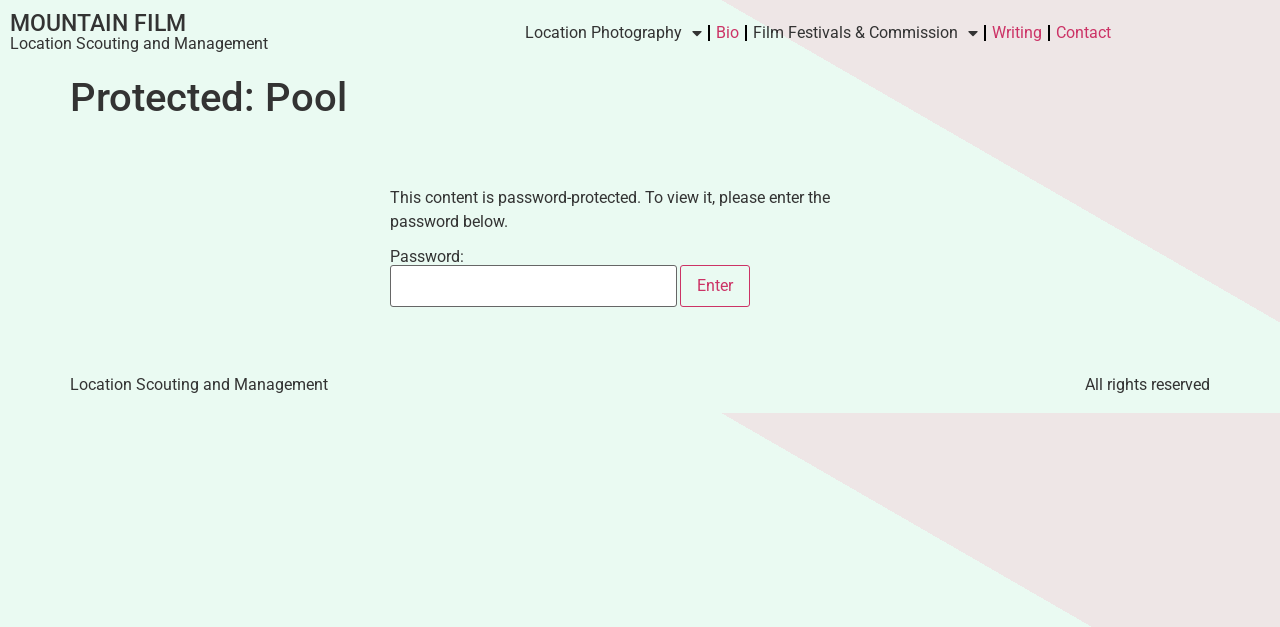

--- FILE ---
content_type: text/html; charset=UTF-8
request_url: https://www.mountainfilm.net/envira_album/connors-6/
body_size: 58357
content:
<!doctype html>
<html lang="en-US">
<head>
	<meta charset="UTF-8">
	<meta name="viewport" content="width=device-width, initial-scale=1">
	<link rel="profile" href="https://gmpg.org/xfn/11">
	<title>Pool &#8211; Mountain Film</title>
<meta name='robots' content='max-image-preview:large' />
<link rel="alternate" type="application/rss+xml" title="Mountain Film &raquo; Feed" href="https://www.mountainfilm.net/feed/" />
<link rel="alternate" type="application/rss+xml" title="Mountain Film &raquo; Comments Feed" href="https://www.mountainfilm.net/comments/feed/" />
<link rel="alternate" title="oEmbed (JSON)" type="application/json+oembed" href="https://www.mountainfilm.net/wp-json/oembed/1.0/embed?url=https%3A%2F%2Fwww.mountainfilm.net%2Fenvira_album%2Fconnors-6%2F" />
<link rel="alternate" title="oEmbed (XML)" type="text/xml+oembed" href="https://www.mountainfilm.net/wp-json/oembed/1.0/embed?url=https%3A%2F%2Fwww.mountainfilm.net%2Fenvira_album%2Fconnors-6%2F&#038;format=xml" />
<style id='wp-img-auto-sizes-contain-inline-css'>
img:is([sizes=auto i],[sizes^="auto," i]){contain-intrinsic-size:3000px 1500px}
/*# sourceURL=wp-img-auto-sizes-contain-inline-css */
</style>
<style id='wp-emoji-styles-inline-css'>

	img.wp-smiley, img.emoji {
		display: inline !important;
		border: none !important;
		box-shadow: none !important;
		height: 1em !important;
		width: 1em !important;
		margin: 0 0.07em !important;
		vertical-align: -0.1em !important;
		background: none !important;
		padding: 0 !important;
	}
/*# sourceURL=wp-emoji-styles-inline-css */
</style>
<link rel='stylesheet' id='wp-block-library-css' href='https://www.mountainfilm.net/wp-includes/css/dist/block-library/style.css?ver=6.9' media='all' />
<style id='global-styles-inline-css'>
:root{--wp--preset--aspect-ratio--square: 1;--wp--preset--aspect-ratio--4-3: 4/3;--wp--preset--aspect-ratio--3-4: 3/4;--wp--preset--aspect-ratio--3-2: 3/2;--wp--preset--aspect-ratio--2-3: 2/3;--wp--preset--aspect-ratio--16-9: 16/9;--wp--preset--aspect-ratio--9-16: 9/16;--wp--preset--color--black: #000000;--wp--preset--color--cyan-bluish-gray: #abb8c3;--wp--preset--color--white: #ffffff;--wp--preset--color--pale-pink: #f78da7;--wp--preset--color--vivid-red: #cf2e2e;--wp--preset--color--luminous-vivid-orange: #ff6900;--wp--preset--color--luminous-vivid-amber: #fcb900;--wp--preset--color--light-green-cyan: #7bdcb5;--wp--preset--color--vivid-green-cyan: #00d084;--wp--preset--color--pale-cyan-blue: #8ed1fc;--wp--preset--color--vivid-cyan-blue: #0693e3;--wp--preset--color--vivid-purple: #9b51e0;--wp--preset--gradient--vivid-cyan-blue-to-vivid-purple: linear-gradient(135deg,rgb(6,147,227) 0%,rgb(155,81,224) 100%);--wp--preset--gradient--light-green-cyan-to-vivid-green-cyan: linear-gradient(135deg,rgb(122,220,180) 0%,rgb(0,208,130) 100%);--wp--preset--gradient--luminous-vivid-amber-to-luminous-vivid-orange: linear-gradient(135deg,rgb(252,185,0) 0%,rgb(255,105,0) 100%);--wp--preset--gradient--luminous-vivid-orange-to-vivid-red: linear-gradient(135deg,rgb(255,105,0) 0%,rgb(207,46,46) 100%);--wp--preset--gradient--very-light-gray-to-cyan-bluish-gray: linear-gradient(135deg,rgb(238,238,238) 0%,rgb(169,184,195) 100%);--wp--preset--gradient--cool-to-warm-spectrum: linear-gradient(135deg,rgb(74,234,220) 0%,rgb(151,120,209) 20%,rgb(207,42,186) 40%,rgb(238,44,130) 60%,rgb(251,105,98) 80%,rgb(254,248,76) 100%);--wp--preset--gradient--blush-light-purple: linear-gradient(135deg,rgb(255,206,236) 0%,rgb(152,150,240) 100%);--wp--preset--gradient--blush-bordeaux: linear-gradient(135deg,rgb(254,205,165) 0%,rgb(254,45,45) 50%,rgb(107,0,62) 100%);--wp--preset--gradient--luminous-dusk: linear-gradient(135deg,rgb(255,203,112) 0%,rgb(199,81,192) 50%,rgb(65,88,208) 100%);--wp--preset--gradient--pale-ocean: linear-gradient(135deg,rgb(255,245,203) 0%,rgb(182,227,212) 50%,rgb(51,167,181) 100%);--wp--preset--gradient--electric-grass: linear-gradient(135deg,rgb(202,248,128) 0%,rgb(113,206,126) 100%);--wp--preset--gradient--midnight: linear-gradient(135deg,rgb(2,3,129) 0%,rgb(40,116,252) 100%);--wp--preset--font-size--small: 13px;--wp--preset--font-size--medium: 20px;--wp--preset--font-size--large: 36px;--wp--preset--font-size--x-large: 42px;--wp--preset--spacing--20: 0.44rem;--wp--preset--spacing--30: 0.67rem;--wp--preset--spacing--40: 1rem;--wp--preset--spacing--50: 1.5rem;--wp--preset--spacing--60: 2.25rem;--wp--preset--spacing--70: 3.38rem;--wp--preset--spacing--80: 5.06rem;--wp--preset--shadow--natural: 6px 6px 9px rgba(0, 0, 0, 0.2);--wp--preset--shadow--deep: 12px 12px 50px rgba(0, 0, 0, 0.4);--wp--preset--shadow--sharp: 6px 6px 0px rgba(0, 0, 0, 0.2);--wp--preset--shadow--outlined: 6px 6px 0px -3px rgb(255, 255, 255), 6px 6px rgb(0, 0, 0);--wp--preset--shadow--crisp: 6px 6px 0px rgb(0, 0, 0);}:root { --wp--style--global--content-size: 800px;--wp--style--global--wide-size: 1200px; }:where(body) { margin: 0; }.wp-site-blocks > .alignleft { float: left; margin-right: 2em; }.wp-site-blocks > .alignright { float: right; margin-left: 2em; }.wp-site-blocks > .aligncenter { justify-content: center; margin-left: auto; margin-right: auto; }:where(.wp-site-blocks) > * { margin-block-start: 24px; margin-block-end: 0; }:where(.wp-site-blocks) > :first-child { margin-block-start: 0; }:where(.wp-site-blocks) > :last-child { margin-block-end: 0; }:root { --wp--style--block-gap: 24px; }:root :where(.is-layout-flow) > :first-child{margin-block-start: 0;}:root :where(.is-layout-flow) > :last-child{margin-block-end: 0;}:root :where(.is-layout-flow) > *{margin-block-start: 24px;margin-block-end: 0;}:root :where(.is-layout-constrained) > :first-child{margin-block-start: 0;}:root :where(.is-layout-constrained) > :last-child{margin-block-end: 0;}:root :where(.is-layout-constrained) > *{margin-block-start: 24px;margin-block-end: 0;}:root :where(.is-layout-flex){gap: 24px;}:root :where(.is-layout-grid){gap: 24px;}.is-layout-flow > .alignleft{float: left;margin-inline-start: 0;margin-inline-end: 2em;}.is-layout-flow > .alignright{float: right;margin-inline-start: 2em;margin-inline-end: 0;}.is-layout-flow > .aligncenter{margin-left: auto !important;margin-right: auto !important;}.is-layout-constrained > .alignleft{float: left;margin-inline-start: 0;margin-inline-end: 2em;}.is-layout-constrained > .alignright{float: right;margin-inline-start: 2em;margin-inline-end: 0;}.is-layout-constrained > .aligncenter{margin-left: auto !important;margin-right: auto !important;}.is-layout-constrained > :where(:not(.alignleft):not(.alignright):not(.alignfull)){max-width: var(--wp--style--global--content-size);margin-left: auto !important;margin-right: auto !important;}.is-layout-constrained > .alignwide{max-width: var(--wp--style--global--wide-size);}body .is-layout-flex{display: flex;}.is-layout-flex{flex-wrap: wrap;align-items: center;}.is-layout-flex > :is(*, div){margin: 0;}body .is-layout-grid{display: grid;}.is-layout-grid > :is(*, div){margin: 0;}body{padding-top: 0px;padding-right: 0px;padding-bottom: 0px;padding-left: 0px;}a:where(:not(.wp-element-button)){text-decoration: underline;}:root :where(.wp-element-button, .wp-block-button__link){background-color: #32373c;border-width: 0;color: #fff;font-family: inherit;font-size: inherit;font-style: inherit;font-weight: inherit;letter-spacing: inherit;line-height: inherit;padding-top: calc(0.667em + 2px);padding-right: calc(1.333em + 2px);padding-bottom: calc(0.667em + 2px);padding-left: calc(1.333em + 2px);text-decoration: none;text-transform: inherit;}.has-black-color{color: var(--wp--preset--color--black) !important;}.has-cyan-bluish-gray-color{color: var(--wp--preset--color--cyan-bluish-gray) !important;}.has-white-color{color: var(--wp--preset--color--white) !important;}.has-pale-pink-color{color: var(--wp--preset--color--pale-pink) !important;}.has-vivid-red-color{color: var(--wp--preset--color--vivid-red) !important;}.has-luminous-vivid-orange-color{color: var(--wp--preset--color--luminous-vivid-orange) !important;}.has-luminous-vivid-amber-color{color: var(--wp--preset--color--luminous-vivid-amber) !important;}.has-light-green-cyan-color{color: var(--wp--preset--color--light-green-cyan) !important;}.has-vivid-green-cyan-color{color: var(--wp--preset--color--vivid-green-cyan) !important;}.has-pale-cyan-blue-color{color: var(--wp--preset--color--pale-cyan-blue) !important;}.has-vivid-cyan-blue-color{color: var(--wp--preset--color--vivid-cyan-blue) !important;}.has-vivid-purple-color{color: var(--wp--preset--color--vivid-purple) !important;}.has-black-background-color{background-color: var(--wp--preset--color--black) !important;}.has-cyan-bluish-gray-background-color{background-color: var(--wp--preset--color--cyan-bluish-gray) !important;}.has-white-background-color{background-color: var(--wp--preset--color--white) !important;}.has-pale-pink-background-color{background-color: var(--wp--preset--color--pale-pink) !important;}.has-vivid-red-background-color{background-color: var(--wp--preset--color--vivid-red) !important;}.has-luminous-vivid-orange-background-color{background-color: var(--wp--preset--color--luminous-vivid-orange) !important;}.has-luminous-vivid-amber-background-color{background-color: var(--wp--preset--color--luminous-vivid-amber) !important;}.has-light-green-cyan-background-color{background-color: var(--wp--preset--color--light-green-cyan) !important;}.has-vivid-green-cyan-background-color{background-color: var(--wp--preset--color--vivid-green-cyan) !important;}.has-pale-cyan-blue-background-color{background-color: var(--wp--preset--color--pale-cyan-blue) !important;}.has-vivid-cyan-blue-background-color{background-color: var(--wp--preset--color--vivid-cyan-blue) !important;}.has-vivid-purple-background-color{background-color: var(--wp--preset--color--vivid-purple) !important;}.has-black-border-color{border-color: var(--wp--preset--color--black) !important;}.has-cyan-bluish-gray-border-color{border-color: var(--wp--preset--color--cyan-bluish-gray) !important;}.has-white-border-color{border-color: var(--wp--preset--color--white) !important;}.has-pale-pink-border-color{border-color: var(--wp--preset--color--pale-pink) !important;}.has-vivid-red-border-color{border-color: var(--wp--preset--color--vivid-red) !important;}.has-luminous-vivid-orange-border-color{border-color: var(--wp--preset--color--luminous-vivid-orange) !important;}.has-luminous-vivid-amber-border-color{border-color: var(--wp--preset--color--luminous-vivid-amber) !important;}.has-light-green-cyan-border-color{border-color: var(--wp--preset--color--light-green-cyan) !important;}.has-vivid-green-cyan-border-color{border-color: var(--wp--preset--color--vivid-green-cyan) !important;}.has-pale-cyan-blue-border-color{border-color: var(--wp--preset--color--pale-cyan-blue) !important;}.has-vivid-cyan-blue-border-color{border-color: var(--wp--preset--color--vivid-cyan-blue) !important;}.has-vivid-purple-border-color{border-color: var(--wp--preset--color--vivid-purple) !important;}.has-vivid-cyan-blue-to-vivid-purple-gradient-background{background: var(--wp--preset--gradient--vivid-cyan-blue-to-vivid-purple) !important;}.has-light-green-cyan-to-vivid-green-cyan-gradient-background{background: var(--wp--preset--gradient--light-green-cyan-to-vivid-green-cyan) !important;}.has-luminous-vivid-amber-to-luminous-vivid-orange-gradient-background{background: var(--wp--preset--gradient--luminous-vivid-amber-to-luminous-vivid-orange) !important;}.has-luminous-vivid-orange-to-vivid-red-gradient-background{background: var(--wp--preset--gradient--luminous-vivid-orange-to-vivid-red) !important;}.has-very-light-gray-to-cyan-bluish-gray-gradient-background{background: var(--wp--preset--gradient--very-light-gray-to-cyan-bluish-gray) !important;}.has-cool-to-warm-spectrum-gradient-background{background: var(--wp--preset--gradient--cool-to-warm-spectrum) !important;}.has-blush-light-purple-gradient-background{background: var(--wp--preset--gradient--blush-light-purple) !important;}.has-blush-bordeaux-gradient-background{background: var(--wp--preset--gradient--blush-bordeaux) !important;}.has-luminous-dusk-gradient-background{background: var(--wp--preset--gradient--luminous-dusk) !important;}.has-pale-ocean-gradient-background{background: var(--wp--preset--gradient--pale-ocean) !important;}.has-electric-grass-gradient-background{background: var(--wp--preset--gradient--electric-grass) !important;}.has-midnight-gradient-background{background: var(--wp--preset--gradient--midnight) !important;}.has-small-font-size{font-size: var(--wp--preset--font-size--small) !important;}.has-medium-font-size{font-size: var(--wp--preset--font-size--medium) !important;}.has-large-font-size{font-size: var(--wp--preset--font-size--large) !important;}.has-x-large-font-size{font-size: var(--wp--preset--font-size--x-large) !important;}
:root :where(.wp-block-pullquote){font-size: 1.5em;line-height: 1.6;}
/*# sourceURL=global-styles-inline-css */
</style>
<link rel='stylesheet' id='hello-elementor-css' href='https://www.mountainfilm.net/wp-content/themes/hello-elementor/assets/css/reset.css?ver=3.4.5' media='all' />
<link rel='stylesheet' id='hello-elementor-theme-style-css' href='https://www.mountainfilm.net/wp-content/themes/hello-elementor/assets/css/theme.css?ver=3.4.5' media='all' />
<link rel='stylesheet' id='hello-elementor-header-footer-css' href='https://www.mountainfilm.net/wp-content/themes/hello-elementor/assets/css/header-footer.css?ver=3.4.5' media='all' />
<link rel='stylesheet' id='elementor-frontend-css' href='https://www.mountainfilm.net/wp-content/plugins/elementor/assets/css/frontend.css?ver=3.34.1' media='all' />
<link rel='stylesheet' id='elementor-post-44002-css' href='https://www.mountainfilm.net/wp-content/uploads/elementor/css/post-44002.css?ver=1768543358' media='all' />
<link rel='stylesheet' id='widget-heading-css' href='https://www.mountainfilm.net/wp-content/plugins/elementor/assets/css/widget-heading.min.css?ver=3.34.1' media='all' />
<link rel='stylesheet' id='widget-nav-menu-css' href='https://www.mountainfilm.net/wp-content/plugins/elementor-pro/assets/css/widget-nav-menu.min.css?ver=3.34.0' media='all' />
<link rel='stylesheet' id='elementor-icons-css' href='https://www.mountainfilm.net/wp-content/plugins/elementor/assets/lib/eicons/css/elementor-icons.css?ver=5.45.0' media='all' />
<link rel='stylesheet' id='elementor-post-44589-css' href='https://www.mountainfilm.net/wp-content/uploads/elementor/css/post-44589.css?ver=1768543358' media='all' />
<link rel='stylesheet' id='elementor-gf-local-roboto-css' href='https://www.mountainfilm.net/wp-content/uploads/elementor/google-fonts/css/roboto.css?ver=1742234372' media='all' />
<link rel='stylesheet' id='elementor-gf-local-robotoslab-css' href='https://www.mountainfilm.net/wp-content/uploads/elementor/google-fonts/css/robotoslab.css?ver=1742234387' media='all' />
<link rel='stylesheet' id='elementor-icons-shared-0-css' href='https://www.mountainfilm.net/wp-content/plugins/elementor/assets/lib/font-awesome/css/fontawesome.css?ver=5.15.3' media='all' />
<link rel='stylesheet' id='elementor-icons-fa-solid-css' href='https://www.mountainfilm.net/wp-content/plugins/elementor/assets/lib/font-awesome/css/solid.css?ver=5.15.3' media='all' />
<script src="https://www.mountainfilm.net/wp-includes/js/jquery/jquery.js?ver=3.7.1" id="jquery-core-js"></script>
<script src="https://www.mountainfilm.net/wp-includes/js/jquery/jquery-migrate.js?ver=3.4.1" id="jquery-migrate-js"></script>
<script id="3d-flip-book-client-locale-loader-js-extra">
var FB3D_CLIENT_LOCALE = {"ajaxurl":"https://www.mountainfilm.net/wp-admin/admin-ajax.php","dictionary":{"Table of contents":"Table of contents","Close":"Close","Bookmarks":"Bookmarks","Thumbnails":"Thumbnails","Search":"Search","Share":"Share","Facebook":"Facebook","Twitter":"Twitter","Email":"Email","Play":"Play","Previous page":"Previous page","Next page":"Next page","Zoom in":"Zoom in","Zoom out":"Zoom out","Fit view":"Fit view","Auto play":"Auto play","Full screen":"Full screen","More":"More","Smart pan":"Smart pan","Single page":"Single page","Sounds":"Sounds","Stats":"Stats","Print":"Print","Download":"Download","Goto first page":"Goto first page","Goto last page":"Goto last page"},"images":"https://www.mountainfilm.net/wp-content/plugins/interactive-3d-flipbook-powered-physics-engine/assets/images/","jsData":{"urls":[],"posts":{"ids_mis":[],"ids":[]},"pages":[],"firstPages":[],"bookCtrlProps":[],"bookTemplates":[]},"key":"3d-flip-book","pdfJS":{"pdfJsLib":"https://www.mountainfilm.net/wp-content/plugins/interactive-3d-flipbook-powered-physics-engine/assets/js/pdf.min.js?ver=4.3.136","pdfJsWorker":"https://www.mountainfilm.net/wp-content/plugins/interactive-3d-flipbook-powered-physics-engine/assets/js/pdf.worker.js?ver=4.3.136","stablePdfJsLib":"https://www.mountainfilm.net/wp-content/plugins/interactive-3d-flipbook-powered-physics-engine/assets/js/stable/pdf.min.js?ver=2.5.207","stablePdfJsWorker":"https://www.mountainfilm.net/wp-content/plugins/interactive-3d-flipbook-powered-physics-engine/assets/js/stable/pdf.worker.js?ver=2.5.207","pdfJsCMapUrl":"https://www.mountainfilm.net/wp-content/plugins/interactive-3d-flipbook-powered-physics-engine/assets/cmaps/"},"cacheurl":"https://www.mountainfilm.net/wp-content/uploads/3d-flip-book/cache/","pluginsurl":"https://www.mountainfilm.net/wp-content/plugins/","pluginurl":"https://www.mountainfilm.net/wp-content/plugins/interactive-3d-flipbook-powered-physics-engine/","thumbnailSize":{"width":"250","height":"250"},"version":"1.16.17"};
//# sourceURL=3d-flip-book-client-locale-loader-js-extra
</script>
<script src="https://www.mountainfilm.net/wp-content/plugins/interactive-3d-flipbook-powered-physics-engine/assets/js/client-locale-loader.js?ver=1.16.17" id="3d-flip-book-client-locale-loader-js" async data-wp-strategy="async"></script>
<link rel="https://api.w.org/" href="https://www.mountainfilm.net/wp-json/" /><link rel="EditURI" type="application/rsd+xml" title="RSD" href="https://www.mountainfilm.net/xmlrpc.php?rsd" />
<meta name="generator" content="WordPress 6.9" />
<link rel="canonical" href="https://www.mountainfilm.net/envira_album/connors-6/" />
<link rel='shortlink' href='https://www.mountainfilm.net/?p=5246' />
<meta name="generator" content="Elementor 3.34.1; features: additional_custom_breakpoints; settings: css_print_method-external, google_font-enabled, font_display-swap">
			<style>
				.e-con.e-parent:nth-of-type(n+4):not(.e-lazyloaded):not(.e-no-lazyload),
				.e-con.e-parent:nth-of-type(n+4):not(.e-lazyloaded):not(.e-no-lazyload) * {
					background-image: none !important;
				}
				@media screen and (max-height: 1024px) {
					.e-con.e-parent:nth-of-type(n+3):not(.e-lazyloaded):not(.e-no-lazyload),
					.e-con.e-parent:nth-of-type(n+3):not(.e-lazyloaded):not(.e-no-lazyload) * {
						background-image: none !important;
					}
				}
				@media screen and (max-height: 640px) {
					.e-con.e-parent:nth-of-type(n+2):not(.e-lazyloaded):not(.e-no-lazyload),
					.e-con.e-parent:nth-of-type(n+2):not(.e-lazyloaded):not(.e-no-lazyload) * {
						background-image: none !important;
					}
				}
			</style>
			<link rel="icon" href="https://www.mountainfilm.net/wp-content/uploads/2017/09/cropped-logo1-1-32x32.jpg" sizes="32x32" />
<link rel="icon" href="https://www.mountainfilm.net/wp-content/uploads/2017/09/cropped-logo1-1-192x192.jpg" sizes="192x192" />
<link rel="apple-touch-icon" href="https://www.mountainfilm.net/wp-content/uploads/2017/09/cropped-logo1-1-180x180.jpg" />
<meta name="msapplication-TileImage" content="https://www.mountainfilm.net/wp-content/uploads/2017/09/cropped-logo1-1-270x270.jpg" />
</head>
<body class="wp-singular envira_album-template-default single single-envira_album postid-5246 wp-embed-responsive wp-theme-hello-elementor hello-elementor-default elementor-default elementor-kit-44002">


<a class="skip-link screen-reader-text" href="#content">Skip to content</a>

		<header data-elementor-type="header" data-elementor-id="44589" class="elementor elementor-44589 elementor-location-header" data-elementor-post-type="elementor_library">
					<section class="elementor-section elementor-top-section elementor-element elementor-element-aa2168f elementor-section-boxed elementor-section-height-default elementor-section-height-default" data-id="aa2168f" data-element_type="section">
						<div class="elementor-container elementor-column-gap-default">
					<div class="elementor-column elementor-col-50 elementor-top-column elementor-element elementor-element-4559d0e" data-id="4559d0e" data-element_type="column">
			<div class="elementor-widget-wrap elementor-element-populated">
						<div class="elementor-element elementor-element-728b9f0 elementor-widget elementor-widget-heading" data-id="728b9f0" data-element_type="widget" data-widget_type="heading.default">
				<div class="elementor-widget-container">
					<h2 class="elementor-heading-title elementor-size-default"><a href="https://www.mountainfilm.net/">Mountain Film</a></h2>				</div>
				</div>
				<div class="elementor-element elementor-element-28358e5 elementor-widget elementor-widget-heading" data-id="28358e5" data-element_type="widget" data-widget_type="heading.default">
				<div class="elementor-widget-container">
					<p class="elementor-heading-title elementor-size-default">Location Scouting and Management</p>				</div>
				</div>
					</div>
		</div>
				<div class="elementor-column elementor-col-50 elementor-top-column elementor-element elementor-element-700a226" data-id="700a226" data-element_type="column">
			<div class="elementor-widget-wrap elementor-element-populated">
						<div class="elementor-element elementor-element-5280e48 elementor-widget__width-initial elementor-nav-menu__align-end elementor-nav-menu--dropdown-tablet elementor-nav-menu__text-align-aside elementor-nav-menu--toggle elementor-nav-menu--burger elementor-widget elementor-widget-nav-menu" data-id="5280e48" data-element_type="widget" data-settings="{&quot;layout&quot;:&quot;horizontal&quot;,&quot;submenu_icon&quot;:{&quot;value&quot;:&quot;&lt;i class=\&quot;fas fa-caret-down\&quot; aria-hidden=\&quot;true\&quot;&gt;&lt;\/i&gt;&quot;,&quot;library&quot;:&quot;fa-solid&quot;},&quot;toggle&quot;:&quot;burger&quot;}" data-widget_type="nav-menu.default">
				<div class="elementor-widget-container">
								<nav aria-label="Menu" class="elementor-nav-menu--main elementor-nav-menu__container elementor-nav-menu--layout-horizontal e--pointer-underline e--animation-fade">
				<ul id="menu-1-5280e48" class="elementor-nav-menu"><li class="menu-item menu-item-type-custom menu-item-object-custom menu-item-has-children menu-item-6659"><a class="elementor-item">Location Photography</a>
<ul class="sub-menu elementor-nav-menu--dropdown">
	<li class="menu-item menu-item-type-post_type menu-item-object-page menu-item-44632"><a href="https://www.mountainfilm.net/rafs-death/" class="elementor-sub-item">Raf’s Death</a></li>
	<li class="menu-item menu-item-type-post_type menu-item-object-page menu-item-44249"><a href="https://www.mountainfilm.net/warmbloods/" class="elementor-sub-item">WARMBLOODS</a></li>
	<li class="menu-item menu-item-type-post_type menu-item-object-page menu-item-41734"><a href="https://www.mountainfilm.net/citadel/" class="elementor-sub-item">CITADEL</a></li>
	<li class="menu-item menu-item-type-post_type menu-item-object-page menu-item-43742"><a href="https://www.mountainfilm.net/stormwind-spring-23/" class="elementor-sub-item">STORMWIND SPRING 23</a></li>
	<li class="menu-item menu-item-type-post_type menu-item-object-page menu-item-41661"><a href="https://www.mountainfilm.net/stormwind-2022/" class="elementor-sub-item">STORMWIND 2022</a></li>
	<li class="menu-item menu-item-type-post_type menu-item-object-page menu-item-25330"><a href="https://www.mountainfilm.net/electric-state/" class="elementor-sub-item">Electric State</a></li>
	<li class="menu-item menu-item-type-post_type menu-item-object-page menu-item-25288"><a href="https://www.mountainfilm.net/nissan-2021/" class="elementor-sub-item">NISSAN 2021</a></li>
	<li class="menu-item menu-item-type-post_type menu-item-object-page menu-item-25246"><a href="https://www.mountainfilm.net/ornithology/" class="elementor-sub-item">ORNITHOLOGY</a></li>
	<li class="menu-item menu-item-type-post_type menu-item-object-page menu-item-24260"><a href="https://www.mountainfilm.net/subaru-2021/" class="elementor-sub-item">SUBARU 2021</a></li>
	<li class="menu-item menu-item-type-post_type menu-item-object-page menu-item-22557"><a href="https://www.mountainfilm.net/cop-shop/" class="elementor-sub-item">Cop Shop</a></li>
	<li class="menu-item menu-item-type-post_type menu-item-object-page menu-item-22519"><a href="https://www.mountainfilm.net/taos-spot-2020/" class="elementor-sub-item">VW Taos</a></li>
	<li class="menu-item menu-item-type-post_type menu-item-object-page menu-item-16306"><a href="https://www.mountainfilm.net/minuteman/" class="elementor-sub-item">Minuteman</a></li>
	<li class="menu-item menu-item-type-post_type menu-item-object-page menu-item-11411"><a href="https://www.mountainfilm.net/comeback-trail/" class="elementor-sub-item">Comeback Trail</a></li>
	<li class="menu-item menu-item-type-post_type menu-item-object-page menu-item-11342"><a href="https://www.mountainfilm.net/nine-men/" class="elementor-sub-item">Nine Men</a></li>
	<li class="menu-item menu-item-type-post_type menu-item-object-page menu-item-10402"><a href="https://www.mountainfilm.net/homeland/" class="elementor-sub-item">Homeland</a></li>
	<li class="menu-item menu-item-type-post_type menu-item-object-page menu-item-8836"><a href="https://www.mountainfilm.net/robin/" class="elementor-sub-item">Vengeance</a></li>
	<li class="menu-item menu-item-type-post_type menu-item-object-page menu-item-6998"><a href="https://www.mountainfilm.net/the-ploughmen/" class="elementor-sub-item">The Ploughmen</a></li>
	<li class="menu-item menu-item-type-post_type menu-item-object-page menu-item-6813"><a href="https://www.mountainfilm.net/zeitz-and-nearby/" class="elementor-sub-item">Succession</a></li>
	<li class="menu-item menu-item-type-post_type menu-item-object-page menu-item-16347"><a href="https://www.mountainfilm.net/this-must-be-the-place/" class="elementor-sub-item">This Must be the Place</a></li>
	<li class="menu-item menu-item-type-post_type menu-item-object-page menu-item-16348"><a href="https://www.mountainfilm.net/georgia-okeeffe/" class="elementor-sub-item">Georgia O’Keeffe</a></li>
	<li class="menu-item menu-item-type-post_type menu-item-object-page menu-item-16349"><a href="https://www.mountainfilm.net/lone-survivor/" class="elementor-sub-item">Lone Survivor</a></li>
	<li class="menu-item menu-item-type-post_type menu-item-object-page menu-item-16350"><a href="https://www.mountainfilm.net/a-million-ways-to-die-in-the-west-2/" class="elementor-sub-item">A Million Ways to Die in the West</a></li>
	<li class="menu-item menu-item-type-post_type menu-item-object-page menu-item-16352"><a href="https://www.mountainfilm.net/hell-or-highwater/" class="elementor-sub-item">Hell or Highwater</a></li>
	<li class="menu-item menu-item-type-post_type menu-item-object-page menu-item-16351"><a href="https://www.mountainfilm.net/godless/" class="elementor-sub-item">Godless</a></li>
	<li class="menu-item menu-item-type-post_type menu-item-object-page menu-item-16354"><a href="https://www.mountainfilm.net/avengers/" class="elementor-sub-item">Avengers</a></li>
	<li class="menu-item menu-item-type-post_type menu-item-object-page menu-item-16353"><a href="https://www.mountainfilm.net/thor/" class="elementor-sub-item">Thor</a></li>
</ul>
</li>
<li class="menu-item menu-item-type-post_type menu-item-object-page menu-item-6935"><a href="https://www.mountainfilm.net/bio/" class="elementor-item">Bio</a></li>
<li class="menu-item menu-item-type-custom menu-item-object-custom menu-item-has-children menu-item-6658"><a class="elementor-item">Film Festivals &#038; Commission</a>
<ul class="sub-menu elementor-nav-menu--dropdown">
	<li class="menu-item menu-item-type-post_type menu-item-object-page menu-item-8593"><a href="https://www.mountainfilm.net/taos-mountain-film-festival/" class="elementor-sub-item">Taos Mountain Film Festival</a></li>
	<li class="menu-item menu-item-type-post_type menu-item-object-page menu-item-8825"><a href="https://www.mountainfilm.net/taos-picture-show/" class="elementor-sub-item">Taos Picture Show</a></li>
</ul>
</li>
<li class="menu-item menu-item-type-custom menu-item-object-custom menu-item-6983"><a href="http://jonathanslator.com" class="elementor-item">Writing</a></li>
<li class="menu-item menu-item-type-post_type menu-item-object-page menu-item-6944"><a href="https://www.mountainfilm.net/contact/" class="elementor-item">Contact</a></li>
</ul>			</nav>
					<div class="elementor-menu-toggle" role="button" tabindex="0" aria-label="Menu Toggle" aria-expanded="false">
			<i aria-hidden="true" role="presentation" class="elementor-menu-toggle__icon--open eicon-menu-bar"></i><i aria-hidden="true" role="presentation" class="elementor-menu-toggle__icon--close eicon-close"></i>		</div>
					<nav class="elementor-nav-menu--dropdown elementor-nav-menu__container" aria-hidden="true">
				<ul id="menu-2-5280e48" class="elementor-nav-menu"><li class="menu-item menu-item-type-custom menu-item-object-custom menu-item-has-children menu-item-6659"><a class="elementor-item" tabindex="-1">Location Photography</a>
<ul class="sub-menu elementor-nav-menu--dropdown">
	<li class="menu-item menu-item-type-post_type menu-item-object-page menu-item-44632"><a href="https://www.mountainfilm.net/rafs-death/" class="elementor-sub-item" tabindex="-1">Raf’s Death</a></li>
	<li class="menu-item menu-item-type-post_type menu-item-object-page menu-item-44249"><a href="https://www.mountainfilm.net/warmbloods/" class="elementor-sub-item" tabindex="-1">WARMBLOODS</a></li>
	<li class="menu-item menu-item-type-post_type menu-item-object-page menu-item-41734"><a href="https://www.mountainfilm.net/citadel/" class="elementor-sub-item" tabindex="-1">CITADEL</a></li>
	<li class="menu-item menu-item-type-post_type menu-item-object-page menu-item-43742"><a href="https://www.mountainfilm.net/stormwind-spring-23/" class="elementor-sub-item" tabindex="-1">STORMWIND SPRING 23</a></li>
	<li class="menu-item menu-item-type-post_type menu-item-object-page menu-item-41661"><a href="https://www.mountainfilm.net/stormwind-2022/" class="elementor-sub-item" tabindex="-1">STORMWIND 2022</a></li>
	<li class="menu-item menu-item-type-post_type menu-item-object-page menu-item-25330"><a href="https://www.mountainfilm.net/electric-state/" class="elementor-sub-item" tabindex="-1">Electric State</a></li>
	<li class="menu-item menu-item-type-post_type menu-item-object-page menu-item-25288"><a href="https://www.mountainfilm.net/nissan-2021/" class="elementor-sub-item" tabindex="-1">NISSAN 2021</a></li>
	<li class="menu-item menu-item-type-post_type menu-item-object-page menu-item-25246"><a href="https://www.mountainfilm.net/ornithology/" class="elementor-sub-item" tabindex="-1">ORNITHOLOGY</a></li>
	<li class="menu-item menu-item-type-post_type menu-item-object-page menu-item-24260"><a href="https://www.mountainfilm.net/subaru-2021/" class="elementor-sub-item" tabindex="-1">SUBARU 2021</a></li>
	<li class="menu-item menu-item-type-post_type menu-item-object-page menu-item-22557"><a href="https://www.mountainfilm.net/cop-shop/" class="elementor-sub-item" tabindex="-1">Cop Shop</a></li>
	<li class="menu-item menu-item-type-post_type menu-item-object-page menu-item-22519"><a href="https://www.mountainfilm.net/taos-spot-2020/" class="elementor-sub-item" tabindex="-1">VW Taos</a></li>
	<li class="menu-item menu-item-type-post_type menu-item-object-page menu-item-16306"><a href="https://www.mountainfilm.net/minuteman/" class="elementor-sub-item" tabindex="-1">Minuteman</a></li>
	<li class="menu-item menu-item-type-post_type menu-item-object-page menu-item-11411"><a href="https://www.mountainfilm.net/comeback-trail/" class="elementor-sub-item" tabindex="-1">Comeback Trail</a></li>
	<li class="menu-item menu-item-type-post_type menu-item-object-page menu-item-11342"><a href="https://www.mountainfilm.net/nine-men/" class="elementor-sub-item" tabindex="-1">Nine Men</a></li>
	<li class="menu-item menu-item-type-post_type menu-item-object-page menu-item-10402"><a href="https://www.mountainfilm.net/homeland/" class="elementor-sub-item" tabindex="-1">Homeland</a></li>
	<li class="menu-item menu-item-type-post_type menu-item-object-page menu-item-8836"><a href="https://www.mountainfilm.net/robin/" class="elementor-sub-item" tabindex="-1">Vengeance</a></li>
	<li class="menu-item menu-item-type-post_type menu-item-object-page menu-item-6998"><a href="https://www.mountainfilm.net/the-ploughmen/" class="elementor-sub-item" tabindex="-1">The Ploughmen</a></li>
	<li class="menu-item menu-item-type-post_type menu-item-object-page menu-item-6813"><a href="https://www.mountainfilm.net/zeitz-and-nearby/" class="elementor-sub-item" tabindex="-1">Succession</a></li>
	<li class="menu-item menu-item-type-post_type menu-item-object-page menu-item-16347"><a href="https://www.mountainfilm.net/this-must-be-the-place/" class="elementor-sub-item" tabindex="-1">This Must be the Place</a></li>
	<li class="menu-item menu-item-type-post_type menu-item-object-page menu-item-16348"><a href="https://www.mountainfilm.net/georgia-okeeffe/" class="elementor-sub-item" tabindex="-1">Georgia O’Keeffe</a></li>
	<li class="menu-item menu-item-type-post_type menu-item-object-page menu-item-16349"><a href="https://www.mountainfilm.net/lone-survivor/" class="elementor-sub-item" tabindex="-1">Lone Survivor</a></li>
	<li class="menu-item menu-item-type-post_type menu-item-object-page menu-item-16350"><a href="https://www.mountainfilm.net/a-million-ways-to-die-in-the-west-2/" class="elementor-sub-item" tabindex="-1">A Million Ways to Die in the West</a></li>
	<li class="menu-item menu-item-type-post_type menu-item-object-page menu-item-16352"><a href="https://www.mountainfilm.net/hell-or-highwater/" class="elementor-sub-item" tabindex="-1">Hell or Highwater</a></li>
	<li class="menu-item menu-item-type-post_type menu-item-object-page menu-item-16351"><a href="https://www.mountainfilm.net/godless/" class="elementor-sub-item" tabindex="-1">Godless</a></li>
	<li class="menu-item menu-item-type-post_type menu-item-object-page menu-item-16354"><a href="https://www.mountainfilm.net/avengers/" class="elementor-sub-item" tabindex="-1">Avengers</a></li>
	<li class="menu-item menu-item-type-post_type menu-item-object-page menu-item-16353"><a href="https://www.mountainfilm.net/thor/" class="elementor-sub-item" tabindex="-1">Thor</a></li>
</ul>
</li>
<li class="menu-item menu-item-type-post_type menu-item-object-page menu-item-6935"><a href="https://www.mountainfilm.net/bio/" class="elementor-item" tabindex="-1">Bio</a></li>
<li class="menu-item menu-item-type-custom menu-item-object-custom menu-item-has-children menu-item-6658"><a class="elementor-item" tabindex="-1">Film Festivals &#038; Commission</a>
<ul class="sub-menu elementor-nav-menu--dropdown">
	<li class="menu-item menu-item-type-post_type menu-item-object-page menu-item-8593"><a href="https://www.mountainfilm.net/taos-mountain-film-festival/" class="elementor-sub-item" tabindex="-1">Taos Mountain Film Festival</a></li>
	<li class="menu-item menu-item-type-post_type menu-item-object-page menu-item-8825"><a href="https://www.mountainfilm.net/taos-picture-show/" class="elementor-sub-item" tabindex="-1">Taos Picture Show</a></li>
</ul>
</li>
<li class="menu-item menu-item-type-custom menu-item-object-custom menu-item-6983"><a href="http://jonathanslator.com" class="elementor-item" tabindex="-1">Writing</a></li>
<li class="menu-item menu-item-type-post_type menu-item-object-page menu-item-6944"><a href="https://www.mountainfilm.net/contact/" class="elementor-item" tabindex="-1">Contact</a></li>
</ul>			</nav>
						</div>
				</div>
					</div>
		</div>
					</div>
		</section>
				</header>
		
<main id="content" class="site-main post-5246 envira_album type-envira_album status-publish post-password-required hentry">

			<div class="page-header">
			<h1 class="entry-title">Protected: Pool</h1>		</div>
	
	<div class="page-content">
		<form action="https://www.mountainfilm.net/wp-login.php?action=postpass" class="post-password-form" method="post"><input type="hidden" name="redirect_to" value="https://www.mountainfilm.net/envira_album/connors-6/" /></p>
<p>This content is password-protected. To view it, please enter the password below.</p>
<p><label for="pwbox-5246">Password: <input name="post_password" id="pwbox-5246" type="password" spellcheck="false" required size="20" /></label> <input type="submit" name="Submit" value="Enter" /></p>
</form>

		
			</div>

	
</main>

	<footer id="site-footer" class="site-footer dynamic-footer footer-has-copyright">
	<div class="footer-inner">
		<div class="site-branding show-logo">
							<p class="site-description show">
					Location Scouting and Management				</p>
					</div>

		
					<div class="copyright show">
				<p>All rights reserved</p>
			</div>
			</div>
</footer>

<script type="speculationrules">
{"prefetch":[{"source":"document","where":{"and":[{"href_matches":"/*"},{"not":{"href_matches":["/wp-*.php","/wp-admin/*","/wp-content/uploads/*","/wp-content/*","/wp-content/plugins/*","/wp-content/themes/hello-elementor/*","/*\\?(.+)"]}},{"not":{"selector_matches":"a[rel~=\"nofollow\"]"}},{"not":{"selector_matches":".no-prefetch, .no-prefetch a"}}]},"eagerness":"conservative"}]}
</script>
			<script>
				const lazyloadRunObserver = () => {
					const lazyloadBackgrounds = document.querySelectorAll( `.e-con.e-parent:not(.e-lazyloaded)` );
					const lazyloadBackgroundObserver = new IntersectionObserver( ( entries ) => {
						entries.forEach( ( entry ) => {
							if ( entry.isIntersecting ) {
								let lazyloadBackground = entry.target;
								if( lazyloadBackground ) {
									lazyloadBackground.classList.add( 'e-lazyloaded' );
								}
								lazyloadBackgroundObserver.unobserve( entry.target );
							}
						});
					}, { rootMargin: '200px 0px 200px 0px' } );
					lazyloadBackgrounds.forEach( ( lazyloadBackground ) => {
						lazyloadBackgroundObserver.observe( lazyloadBackground );
					} );
				};
				const events = [
					'DOMContentLoaded',
					'elementor/lazyload/observe',
				];
				events.forEach( ( event ) => {
					document.addEventListener( event, lazyloadRunObserver );
				} );
			</script>
			<style id='core-block-supports-inline-css'>
/**
 * Core styles: block-supports
 */

/*# sourceURL=core-block-supports-inline-css */
</style>
<script src="https://www.mountainfilm.net/wp-content/themes/hello-elementor/assets/js/hello-frontend.js?ver=3.4.5" id="hello-theme-frontend-js"></script>
<script src="https://www.mountainfilm.net/wp-content/plugins/elementor/assets/js/webpack.runtime.js?ver=3.34.1" id="elementor-webpack-runtime-js"></script>
<script src="https://www.mountainfilm.net/wp-content/plugins/elementor/assets/js/frontend-modules.js?ver=3.34.1" id="elementor-frontend-modules-js"></script>
<script src="https://www.mountainfilm.net/wp-includes/js/jquery/ui/core.js?ver=1.13.3" id="jquery-ui-core-js"></script>
<script id="elementor-frontend-js-before">
var elementorFrontendConfig = {"environmentMode":{"edit":false,"wpPreview":false,"isScriptDebug":true},"i18n":{"shareOnFacebook":"Share on Facebook","shareOnTwitter":"Share on Twitter","pinIt":"Pin it","download":"Download","downloadImage":"Download image","fullscreen":"Fullscreen","zoom":"Zoom","share":"Share","playVideo":"Play Video","previous":"Previous","next":"Next","close":"Close","a11yCarouselPrevSlideMessage":"Previous slide","a11yCarouselNextSlideMessage":"Next slide","a11yCarouselFirstSlideMessage":"This is the first slide","a11yCarouselLastSlideMessage":"This is the last slide","a11yCarouselPaginationBulletMessage":"Go to slide"},"is_rtl":false,"breakpoints":{"xs":0,"sm":480,"md":768,"lg":1025,"xl":1440,"xxl":1600},"responsive":{"breakpoints":{"mobile":{"label":"Mobile Portrait","value":767,"default_value":767,"direction":"max","is_enabled":true},"mobile_extra":{"label":"Mobile Landscape","value":880,"default_value":880,"direction":"max","is_enabled":false},"tablet":{"label":"Tablet Portrait","value":1024,"default_value":1024,"direction":"max","is_enabled":true},"tablet_extra":{"label":"Tablet Landscape","value":1200,"default_value":1200,"direction":"max","is_enabled":false},"laptop":{"label":"Laptop","value":1366,"default_value":1366,"direction":"max","is_enabled":false},"widescreen":{"label":"Widescreen","value":2400,"default_value":2400,"direction":"min","is_enabled":false}},"hasCustomBreakpoints":false},"version":"3.34.1","is_static":false,"experimentalFeatures":{"additional_custom_breakpoints":true,"theme_builder_v2":true,"hello-theme-header-footer":true,"home_screen":true,"global_classes_should_enforce_capabilities":true,"e_variables":true,"cloud-library":true,"e_opt_in_v4_page":true,"e_interactions":true,"import-export-customization":true,"e_pro_variables":true},"urls":{"assets":"https:\/\/www.mountainfilm.net\/wp-content\/plugins\/elementor\/assets\/","ajaxurl":"https:\/\/www.mountainfilm.net\/wp-admin\/admin-ajax.php","uploadUrl":"https:\/\/www.mountainfilm.net\/wp-content\/uploads"},"nonces":{"floatingButtonsClickTracking":"37b658354e"},"swiperClass":"swiper","settings":{"page":[],"editorPreferences":[]},"kit":{"body_background_background":"gradient","active_breakpoints":["viewport_mobile","viewport_tablet"],"global_image_lightbox":"yes","lightbox_enable_counter":"yes","lightbox_enable_fullscreen":"yes","lightbox_enable_zoom":"yes","lightbox_enable_share":"yes","lightbox_title_src":"title","lightbox_description_src":"description","hello_header_logo_type":"title","hello_header_menu_layout":"horizontal","hello_footer_logo_type":"logo"},"post":{"id":5246,"title":"Pool%20%E2%80%93%20Mountain%20Film","excerpt":"","featuredImage":false}};
//# sourceURL=elementor-frontend-js-before
</script>
<script src="https://www.mountainfilm.net/wp-content/plugins/elementor/assets/js/frontend.js?ver=3.34.1" id="elementor-frontend-js"></script>
<script src="https://www.mountainfilm.net/wp-content/plugins/elementor-pro/assets/lib/smartmenus/jquery.smartmenus.js?ver=1.2.1" id="smartmenus-js"></script>
<script src="https://www.mountainfilm.net/wp-content/plugins/elementor-pro/assets/js/webpack-pro.runtime.js?ver=3.34.0" id="elementor-pro-webpack-runtime-js"></script>
<script src="https://www.mountainfilm.net/wp-includes/js/dist/hooks.js?ver=220ff17f5667d013d468" id="wp-hooks-js"></script>
<script src="https://www.mountainfilm.net/wp-includes/js/dist/i18n.js?ver=6b3ae5bd3b8d9598492d" id="wp-i18n-js"></script>
<script id="wp-i18n-js-after">
wp.i18n.setLocaleData( { 'text direction\u0004ltr': [ 'ltr' ] } );
//# sourceURL=wp-i18n-js-after
</script>
<script id="elementor-pro-frontend-js-before">
var ElementorProFrontendConfig = {"ajaxurl":"https:\/\/www.mountainfilm.net\/wp-admin\/admin-ajax.php","nonce":"f5f8d23516","urls":{"assets":"https:\/\/www.mountainfilm.net\/wp-content\/plugins\/elementor-pro\/assets\/","rest":"https:\/\/www.mountainfilm.net\/wp-json\/"},"settings":{"lazy_load_background_images":true},"popup":{"hasPopUps":false},"shareButtonsNetworks":{"facebook":{"title":"Facebook","has_counter":true},"twitter":{"title":"Twitter"},"linkedin":{"title":"LinkedIn","has_counter":true},"pinterest":{"title":"Pinterest","has_counter":true},"reddit":{"title":"Reddit","has_counter":true},"vk":{"title":"VK","has_counter":true},"odnoklassniki":{"title":"OK","has_counter":true},"tumblr":{"title":"Tumblr"},"digg":{"title":"Digg"},"skype":{"title":"Skype"},"stumbleupon":{"title":"StumbleUpon","has_counter":true},"mix":{"title":"Mix"},"telegram":{"title":"Telegram"},"pocket":{"title":"Pocket","has_counter":true},"xing":{"title":"XING","has_counter":true},"whatsapp":{"title":"WhatsApp"},"email":{"title":"Email"},"print":{"title":"Print"},"x-twitter":{"title":"X"},"threads":{"title":"Threads"}},"facebook_sdk":{"lang":"en_US","app_id":""},"lottie":{"defaultAnimationUrl":"https:\/\/www.mountainfilm.net\/wp-content\/plugins\/elementor-pro\/modules\/lottie\/assets\/animations\/default.json"}};
//# sourceURL=elementor-pro-frontend-js-before
</script>
<script src="https://www.mountainfilm.net/wp-content/plugins/elementor-pro/assets/js/frontend.js?ver=3.34.0" id="elementor-pro-frontend-js"></script>
<script src="https://www.mountainfilm.net/wp-content/plugins/elementor-pro/assets/js/elements-handlers.js?ver=3.34.0" id="pro-elements-handlers-js"></script>
<script id="wp-emoji-settings" type="application/json">
{"baseUrl":"https://s.w.org/images/core/emoji/17.0.2/72x72/","ext":".png","svgUrl":"https://s.w.org/images/core/emoji/17.0.2/svg/","svgExt":".svg","source":{"wpemoji":"https://www.mountainfilm.net/wp-includes/js/wp-emoji.js?ver=6.9","twemoji":"https://www.mountainfilm.net/wp-includes/js/twemoji.js?ver=6.9"}}
</script>
<script type="module">
/**
 * @output wp-includes/js/wp-emoji-loader.js
 */

/* eslint-env es6 */

// Note: This is loaded as a script module, so there is no need for an IIFE to prevent pollution of the global scope.

/**
 * Emoji Settings as exported in PHP via _print_emoji_detection_script().
 * @typedef WPEmojiSettings
 * @type {object}
 * @property {?object} source
 * @property {?string} source.concatemoji
 * @property {?string} source.twemoji
 * @property {?string} source.wpemoji
 */

const settings = /** @type {WPEmojiSettings} */ (
	JSON.parse( document.getElementById( 'wp-emoji-settings' ).textContent )
);

// For compatibility with other scripts that read from this global, in particular wp-includes/js/wp-emoji.js (source file: js/_enqueues/wp/emoji.js).
window._wpemojiSettings = settings;

/**
 * Support tests.
 * @typedef SupportTests
 * @type {object}
 * @property {?boolean} flag
 * @property {?boolean} emoji
 */

const sessionStorageKey = 'wpEmojiSettingsSupports';
const tests = [ 'flag', 'emoji' ];

/**
 * Checks whether the browser supports offloading to a Worker.
 *
 * @since 6.3.0
 *
 * @private
 *
 * @returns {boolean}
 */
function supportsWorkerOffloading() {
	return (
		typeof Worker !== 'undefined' &&
		typeof OffscreenCanvas !== 'undefined' &&
		typeof URL !== 'undefined' &&
		URL.createObjectURL &&
		typeof Blob !== 'undefined'
	);
}

/**
 * @typedef SessionSupportTests
 * @type {object}
 * @property {number} timestamp
 * @property {SupportTests} supportTests
 */

/**
 * Get support tests from session.
 *
 * @since 6.3.0
 *
 * @private
 *
 * @returns {?SupportTests} Support tests, or null if not set or older than 1 week.
 */
function getSessionSupportTests() {
	try {
		/** @type {SessionSupportTests} */
		const item = JSON.parse(
			sessionStorage.getItem( sessionStorageKey )
		);
		if (
			typeof item === 'object' &&
			typeof item.timestamp === 'number' &&
			new Date().valueOf() < item.timestamp + 604800 && // Note: Number is a week in seconds.
			typeof item.supportTests === 'object'
		) {
			return item.supportTests;
		}
	} catch ( e ) {}
	return null;
}

/**
 * Persist the supports in session storage.
 *
 * @since 6.3.0
 *
 * @private
 *
 * @param {SupportTests} supportTests Support tests.
 */
function setSessionSupportTests( supportTests ) {
	try {
		/** @type {SessionSupportTests} */
		const item = {
			supportTests: supportTests,
			timestamp: new Date().valueOf()
		};

		sessionStorage.setItem(
			sessionStorageKey,
			JSON.stringify( item )
		);
	} catch ( e ) {}
}

/**
 * Checks if two sets of Emoji characters render the same visually.
 *
 * This is used to determine if the browser is rendering an emoji with multiple data points
 * correctly. set1 is the emoji in the correct form, using a zero-width joiner. set2 is the emoji
 * in the incorrect form, using a zero-width space. If the two sets render the same, then the browser
 * does not support the emoji correctly.
 *
 * This function may be serialized to run in a Worker. Therefore, it cannot refer to variables from the containing
 * scope. Everything must be passed by parameters.
 *
 * @since 4.9.0
 *
 * @private
 *
 * @param {CanvasRenderingContext2D} context 2D Context.
 * @param {string} set1 Set of Emoji to test.
 * @param {string} set2 Set of Emoji to test.
 *
 * @return {boolean} True if the two sets render the same.
 */
function emojiSetsRenderIdentically( context, set1, set2 ) {
	// Cleanup from previous test.
	context.clearRect( 0, 0, context.canvas.width, context.canvas.height );
	context.fillText( set1, 0, 0 );
	const rendered1 = new Uint32Array(
		context.getImageData(
			0,
			0,
			context.canvas.width,
			context.canvas.height
		).data
	);

	// Cleanup from previous test.
	context.clearRect( 0, 0, context.canvas.width, context.canvas.height );
	context.fillText( set2, 0, 0 );
	const rendered2 = new Uint32Array(
		context.getImageData(
			0,
			0,
			context.canvas.width,
			context.canvas.height
		).data
	);

	return rendered1.every( ( rendered2Data, index ) => {
		return rendered2Data === rendered2[ index ];
	} );
}

/**
 * Checks if the center point of a single emoji is empty.
 *
 * This is used to determine if the browser is rendering an emoji with a single data point
 * correctly. The center point of an incorrectly rendered emoji will be empty. A correctly
 * rendered emoji will have a non-zero value at the center point.
 *
 * This function may be serialized to run in a Worker. Therefore, it cannot refer to variables from the containing
 * scope. Everything must be passed by parameters.
 *
 * @since 6.8.2
 *
 * @private
 *
 * @param {CanvasRenderingContext2D} context 2D Context.
 * @param {string} emoji Emoji to test.
 *
 * @return {boolean} True if the center point is empty.
 */
function emojiRendersEmptyCenterPoint( context, emoji ) {
	// Cleanup from previous test.
	context.clearRect( 0, 0, context.canvas.width, context.canvas.height );
	context.fillText( emoji, 0, 0 );

	// Test if the center point (16, 16) is empty (0,0,0,0).
	const centerPoint = context.getImageData(16, 16, 1, 1);
	for ( let i = 0; i < centerPoint.data.length; i++ ) {
		if ( centerPoint.data[ i ] !== 0 ) {
			// Stop checking the moment it's known not to be empty.
			return false;
		}
	}

	return true;
}

/**
 * Determines if the browser properly renders Emoji that Twemoji can supplement.
 *
 * This function may be serialized to run in a Worker. Therefore, it cannot refer to variables from the containing
 * scope. Everything must be passed by parameters.
 *
 * @since 4.2.0
 *
 * @private
 *
 * @param {CanvasRenderingContext2D} context 2D Context.
 * @param {string} type Whether to test for support of "flag" or "emoji".
 * @param {Function} emojiSetsRenderIdentically Reference to emojiSetsRenderIdentically function, needed due to minification.
 * @param {Function} emojiRendersEmptyCenterPoint Reference to emojiRendersEmptyCenterPoint function, needed due to minification.
 *
 * @return {boolean} True if the browser can render emoji, false if it cannot.
 */
function browserSupportsEmoji( context, type, emojiSetsRenderIdentically, emojiRendersEmptyCenterPoint ) {
	let isIdentical;

	switch ( type ) {
		case 'flag':
			/*
			 * Test for Transgender flag compatibility. Added in Unicode 13.
			 *
			 * To test for support, we try to render it, and compare the rendering to how it would look if
			 * the browser doesn't render it correctly (white flag emoji + transgender symbol).
			 */
			isIdentical = emojiSetsRenderIdentically(
				context,
				'\uD83C\uDFF3\uFE0F\u200D\u26A7\uFE0F', // as a zero-width joiner sequence
				'\uD83C\uDFF3\uFE0F\u200B\u26A7\uFE0F' // separated by a zero-width space
			);

			if ( isIdentical ) {
				return false;
			}

			/*
			 * Test for Sark flag compatibility. This is the least supported of the letter locale flags,
			 * so gives us an easy test for full support.
			 *
			 * To test for support, we try to render it, and compare the rendering to how it would look if
			 * the browser doesn't render it correctly ([C] + [Q]).
			 */
			isIdentical = emojiSetsRenderIdentically(
				context,
				'\uD83C\uDDE8\uD83C\uDDF6', // as the sequence of two code points
				'\uD83C\uDDE8\u200B\uD83C\uDDF6' // as the two code points separated by a zero-width space
			);

			if ( isIdentical ) {
				return false;
			}

			/*
			 * Test for English flag compatibility. England is a country in the United Kingdom, it
			 * does not have a two letter locale code but rather a five letter sub-division code.
			 *
			 * To test for support, we try to render it, and compare the rendering to how it would look if
			 * the browser doesn't render it correctly (black flag emoji + [G] + [B] + [E] + [N] + [G]).
			 */
			isIdentical = emojiSetsRenderIdentically(
				context,
				// as the flag sequence
				'\uD83C\uDFF4\uDB40\uDC67\uDB40\uDC62\uDB40\uDC65\uDB40\uDC6E\uDB40\uDC67\uDB40\uDC7F',
				// with each code point separated by a zero-width space
				'\uD83C\uDFF4\u200B\uDB40\uDC67\u200B\uDB40\uDC62\u200B\uDB40\uDC65\u200B\uDB40\uDC6E\u200B\uDB40\uDC67\u200B\uDB40\uDC7F'
			);

			return ! isIdentical;
		case 'emoji':
			/*
			 * Is there a large, hairy, humanoid mythical creature living in the browser?
			 *
			 * To test for Emoji 17.0 support, try to render a new emoji: Hairy Creature.
			 *
			 * The hairy creature emoji is a single code point emoji. Testing for browser
			 * support required testing the center point of the emoji to see if it is empty.
			 *
			 * 0xD83E 0x1FAC8 (\uD83E\u1FAC8) == 🫈 Hairy creature.
			 *
			 * When updating this test, please ensure that the emoji is either a single code point
			 * or switch to using the emojiSetsRenderIdentically function and testing with a zero-width
			 * joiner vs a zero-width space.
			 */
			const notSupported = emojiRendersEmptyCenterPoint( context, '\uD83E\u1FAC8' );
			return ! notSupported;
	}

	return false;
}

/**
 * Checks emoji support tests.
 *
 * This function may be serialized to run in a Worker. Therefore, it cannot refer to variables from the containing
 * scope. Everything must be passed by parameters.
 *
 * @since 6.3.0
 *
 * @private
 *
 * @param {string[]} tests Tests.
 * @param {Function} browserSupportsEmoji Reference to browserSupportsEmoji function, needed due to minification.
 * @param {Function} emojiSetsRenderIdentically Reference to emojiSetsRenderIdentically function, needed due to minification.
 * @param {Function} emojiRendersEmptyCenterPoint Reference to emojiRendersEmptyCenterPoint function, needed due to minification.
 *
 * @return {SupportTests} Support tests.
 */
function testEmojiSupports( tests, browserSupportsEmoji, emojiSetsRenderIdentically, emojiRendersEmptyCenterPoint ) {
	let canvas;
	if (
		typeof WorkerGlobalScope !== 'undefined' &&
		self instanceof WorkerGlobalScope
	) {
		canvas = new OffscreenCanvas( 300, 150 ); // Dimensions are default for HTMLCanvasElement.
	} else {
		canvas = document.createElement( 'canvas' );
	}

	const context = canvas.getContext( '2d', { willReadFrequently: true } );

	/*
	 * Chrome on OS X added native emoji rendering in M41. Unfortunately,
	 * it doesn't work when the font is bolder than 500 weight. So, we
	 * check for bold rendering support to avoid invisible emoji in Chrome.
	 */
	context.textBaseline = 'top';
	context.font = '600 32px Arial';

	const supports = {};
	tests.forEach( ( test ) => {
		supports[ test ] = browserSupportsEmoji( context, test, emojiSetsRenderIdentically, emojiRendersEmptyCenterPoint );
	} );
	return supports;
}

/**
 * Adds a script to the head of the document.
 *
 * @ignore
 *
 * @since 4.2.0
 *
 * @param {string} src The url where the script is located.
 *
 * @return {void}
 */
function addScript( src ) {
	const script = document.createElement( 'script' );
	script.src = src;
	script.defer = true;
	document.head.appendChild( script );
}

settings.supports = {
	everything: true,
	everythingExceptFlag: true
};

// Obtain the emoji support from the browser, asynchronously when possible.
new Promise( ( resolve ) => {
	let supportTests = getSessionSupportTests();
	if ( supportTests ) {
		resolve( supportTests );
		return;
	}

	if ( supportsWorkerOffloading() ) {
		try {
			// Note that the functions are being passed as arguments due to minification.
			const workerScript =
				'postMessage(' +
				testEmojiSupports.toString() +
				'(' +
				[
					JSON.stringify( tests ),
					browserSupportsEmoji.toString(),
					emojiSetsRenderIdentically.toString(),
					emojiRendersEmptyCenterPoint.toString()
				].join( ',' ) +
				'));';
			const blob = new Blob( [ workerScript ], {
				type: 'text/javascript'
			} );
			const worker = new Worker( URL.createObjectURL( blob ), { name: 'wpTestEmojiSupports' } );
			worker.onmessage = ( event ) => {
				supportTests = event.data;
				setSessionSupportTests( supportTests );
				worker.terminate();
				resolve( supportTests );
			};
			return;
		} catch ( e ) {}
	}

	supportTests = testEmojiSupports( tests, browserSupportsEmoji, emojiSetsRenderIdentically, emojiRendersEmptyCenterPoint );
	setSessionSupportTests( supportTests );
	resolve( supportTests );
} )
	// Once the browser emoji support has been obtained from the session, finalize the settings.
	.then( ( supportTests ) => {
		/*
		 * Tests the browser support for flag emojis and other emojis, and adjusts the
		 * support settings accordingly.
		 */
		for ( const test in supportTests ) {
			settings.supports[ test ] = supportTests[ test ];

			settings.supports.everything =
				settings.supports.everything && settings.supports[ test ];

			if ( 'flag' !== test ) {
				settings.supports.everythingExceptFlag =
					settings.supports.everythingExceptFlag &&
					settings.supports[ test ];
			}
		}

		settings.supports.everythingExceptFlag =
			settings.supports.everythingExceptFlag &&
			! settings.supports.flag;

		// When the browser can not render everything we need to load a polyfill.
		if ( ! settings.supports.everything ) {
			const src = settings.source || {};

			if ( src.concatemoji ) {
				addScript( src.concatemoji );
			} else if ( src.wpemoji && src.twemoji ) {
				addScript( src.twemoji );
				addScript( src.wpemoji );
			}
		}
	} );
//# sourceURL=https://www.mountainfilm.net/wp-includes/js/wp-emoji-loader.js
</script>

</body>
</html>


--- FILE ---
content_type: text/css
request_url: https://www.mountainfilm.net/wp-content/uploads/elementor/css/post-44589.css?ver=1768543358
body_size: 1492
content:
.elementor-44589 .elementor-element.elementor-element-aa2168f{z-index:10;}.elementor-bc-flex-widget .elementor-44589 .elementor-element.elementor-element-4559d0e.elementor-column .elementor-widget-wrap{align-items:center;}.elementor-44589 .elementor-element.elementor-element-4559d0e.elementor-column.elementor-element[data-element_type="column"] > .elementor-widget-wrap.elementor-element-populated{align-content:center;align-items:center;}.elementor-44589 .elementor-element.elementor-element-728b9f0 .elementor-heading-title{font-size:23px;text-transform:uppercase;}.elementor-44589 .elementor-element.elementor-element-28358e5 > .elementor-widget-container{margin:-19px 0px 0px 0px;}.elementor-bc-flex-widget .elementor-44589 .elementor-element.elementor-element-700a226.elementor-column .elementor-widget-wrap{align-items:center;}.elementor-44589 .elementor-element.elementor-element-700a226.elementor-column.elementor-element[data-element_type="column"] > .elementor-widget-wrap.elementor-element-populated{align-content:center;align-items:center;}.elementor-44589 .elementor-element.elementor-element-5280e48{width:var( --container-widget-width, 98.364% );max-width:98.364%;--container-widget-width:98.364%;--container-widget-flex-grow:0;--e-nav-menu-divider-content:"";--e-nav-menu-divider-style:solid;}.elementor-44589 .elementor-element.elementor-element-5280e48 .elementor-menu-toggle{margin:0 auto;}.elementor-44589 .elementor-element.elementor-element-5280e48 .elementor-nav-menu--main .elementor-item{padding-left:6px;padding-right:6px;}.elementor-theme-builder-content-area{height:400px;}.elementor-location-header:before, .elementor-location-footer:before{content:"";display:table;clear:both;}@media(min-width:768px){.elementor-44589 .elementor-element.elementor-element-4559d0e{width:26.139%;}.elementor-44589 .elementor-element.elementor-element-700a226{width:73.861%;}}